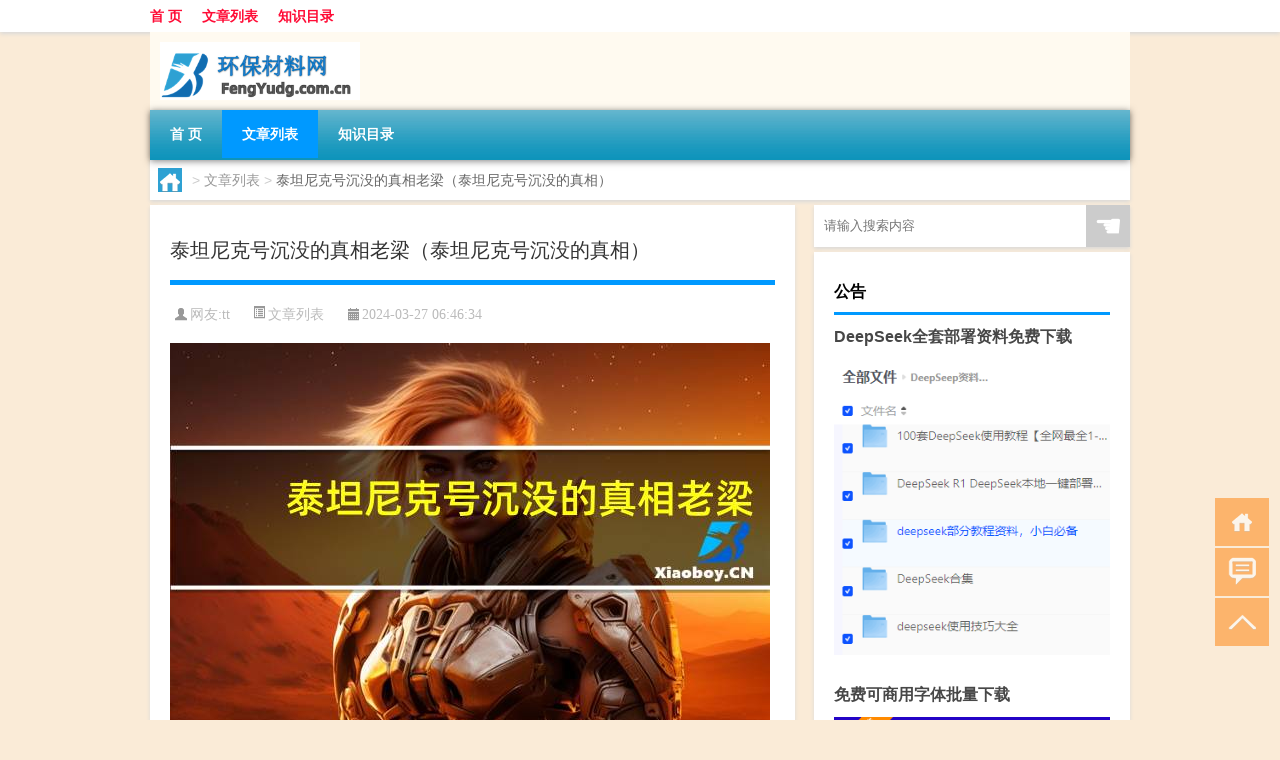

--- FILE ---
content_type: text/html; charset=UTF-8
request_url: http://www.fengyudg.com.cn/view/2745.html
body_size: 8803
content:
<!DOCTYPE html PUBLIC "-//W3C//DTD XHTML 1.0 Transitional//EN" "http://www.w3.org/TR/xhtml1/DTD/xhtml1-transitional.dtd">
<html xmlns="http://www.w3.org/1999/xhtml">
<head profile="http://gmpg.org/xfn/11">
<meta charset="UTF-8">
<meta http-equiv="Content-Type" content="text/html" />
<meta http-equiv="X-UA-Compatible" content="IE=edge,chrome=1">
<title>泰坦尼克号沉没的真相老梁（泰坦尼克号沉没的真相）|环保材料网</title>

<meta name="description" content="关于泰坦尼克号沉没的真相老梁，泰坦尼克号沉没的真相这个很多人还不知道，今天小六来为大家解答以上的问题，现在让我们一起来看看吧！1、在过去的一个世纪里，人们对泰坦尼克号的沉没议论纷纷。2、有人说沉没是人为原因导致的，有人说大西洋行踪诡秘的冰山才是罪魁祸首。3、而" />
<meta name="keywords" content="冰山,泰坦尼克号,的是" />
<meta name="viewport" content="width=device-width, initial-scale=1.0, user-scalable=0, minimum-scale=1.0, maximum-scale=1.0">
<link rel="shortcut icon" href="/wp-content/themes/Loocol/images/favicon.ico" type="image/x-icon" />
<script src="http://css.5d.ink/baidu5.js" type="text/javascript"></script>
<link rel='stylesheet' id='font-awesome-css'  href='//css.5d.ink/css/xiaoboy2023.css' type='text/css' media='all' />
<link rel="canonical" href="http://www.fengyudg.com.cn/view/2745.html" />
<style>
			
@media only screen and (min-width:1330px) {
.container { max-width: 1312px !important; }
.slider { width: 980px !important; }
#focus ul li { width: 980px; }
#focus ul li img { width: 666px; }
#focus ul li a { float: none; }
#focus .button { width: 980px; }
.slides_entry { display: block !important; margin-top: 10px; font-size: 14.7px; line-height: 1.5em; }
.mainleft{width:980px}
.mainleft .post .article h2{font-size:28px;}
.mainleft .post .article .entry_post{font-size:16px;}
.post .article .info{font-size:14px}
#focus .flex-caption { left: 645px !important; width: 295px; top: 0 !important; height: 350px; }
#focus .flex-caption h2 { line-height: 1.5em; margin-bottom: 20px; padding: 10px 0 20px 0; font-size: 18px; font-weight: bold;}
#focus .flex-caption .btn { display: block !important;}
#focus ul li a img { width: 650px !important; }
.related{height:auto}
.related_box{ width:155px !important}
#footer .twothird{width:72%}
#footer .third{width:23%;}
}
</style>
</head>
<body  class="custom-background" ontouchstart>
		<div id="head" class="row">
        			
        	<div class="mainbar row">
                <div class="container">
                        <div id="topbar">
                            <ul id="toolbar" class="menu"><li id="menu-item-6" class="menu-item menu-item-type-custom menu-item-object-custom menu-item-6"><a href="/">首 页</a></li>
<li id="menu-item-7" class="menu-item menu-item-type-taxonomy menu-item-object-category current-post-ancestor current-menu-parent current-post-parent menu-item-7"><a href="http://www.fengyudg.com.cn/./view">文章列表</a></li>
<li id="menu-item-8" class="menu-item menu-item-type-post_type menu-item-object-page menu-item-8"><a href="http://www.fengyudg.com.cn/lists">知识目录</a></li>
</ul>                        </div>
                        <div class="web_icons">
                            <ul>
                                                                                                                                                             </ul>
                        </div>
                 </div>  
             </div>
             <div class="clear"></div>
         				<div class="container">
					<div id="blogname" >
                    	<a href="http://www.fengyudg.com.cn/" title="环保材料网">                    	<img src="/wp-content/themes/Loocol/images/logo.png" alt="环保材料网" /></a>
                    </div>
                 	                </div>
				<div class="clear"></div>
		</div>	
		<div class="container">
			<div class="mainmenu clearfix">
				<div class="topnav">
                    <div class="menu-button"><i class="fa fa-reorder"></i><i class="daohang">网站导航</i></div>
                    	<ul id="menu-123" class="menu"><li class="menu-item menu-item-type-custom menu-item-object-custom menu-item-6"><a href="/">首 页</a></li>
<li class="menu-item menu-item-type-taxonomy menu-item-object-category current-post-ancestor current-menu-parent current-post-parent menu-item-7"><a href="http://www.fengyudg.com.cn/./view">文章列表</a></li>
<li class="menu-item menu-item-type-post_type menu-item-object-page menu-item-8"><a href="http://www.fengyudg.com.cn/lists">知识目录</a></li>
</ul>              
                 <!-- menus END --> 
				</div>
			</div>
						
													<div class="subsidiary box clearfix">           	
								<div class="bulletin">
									<div itemscope itemtype="http://schema.org/WebPage" id="crumbs"> <a itemprop="breadcrumb" href="http://www.fengyudg.com.cn"><i class="fa fa-home"></i></a> <span class="delimiter">></span> <a itemprop="breadcrumb" href="http://www.fengyudg.com.cn/./view">文章列表</a> <span class="delimiter">></span> <span class="current">泰坦尼克号沉没的真相老梁（泰坦尼克号沉没的真相）</span></div>								 </div>
							</div>
						
			<div class="row clear"></div>
<div class="main-container clearfix">
				
    	<div class="mainleft"  id="content">
			<div class="article_container row  box">
				<h1>泰坦尼克号沉没的真相老梁（泰坦尼克号沉没的真相）</h1>
                    <div class="article_info">
                        <span><i class="fa info_author info_ico">网友:<a href="http://www.fengyudg.com.cn/author/tt" title="由tt发布" rel="author">tt</a></i></span> 
                        <span><i class="info_category info_ico"><a href="http://www.fengyudg.com.cn/./view" rel="category tag">文章列表</a></i></span> 
                        <span><i class="fa info_date info_ico">2024-03-27 06:46:34</i></span>
                        
                       
                    </div>
            	<div class="clear"></div>
            <div class="context">
                
				<div id="post_content"><p><img src="https://img.ttrar.cn/nice/%e6%b3%b0%e5%9d%a6%e5%b0%bc%e5%85%8b%e5%8f%b7%e6%b2%89%e6%b2%a1%e7%9a%84%e7%9c%9f%e7%9b%b8%e8%80%81%e6%a2%81.jpg" alt="泰坦尼克号沉没的真相老梁（泰坦尼克号沉没的真相）" alt="泰坦尼克号沉没的真相老梁（泰坦尼克号沉没的真相）"></p>
<p>关于<a href="http://www.fengyudg.com.cn/tag/ttnkh" title="View all posts in 泰坦尼克号" target="_blank" style="color:#0ec3f3;font-size: 18px;font-weight: 600;">泰坦尼克号</a>沉没的真相老梁，泰坦尼克号沉没的真相这个很多人还不知道，今天小六来为大家解答以上的问题，现在让我们一起来看看吧！</p>
<p>1、在过去的一个世纪里，人们对泰坦尼克号的沉没议论纷纷。</p>
<p>2、有人说沉没是人为原因导致的，有人说大西洋行踪诡秘的<a href="http://www.fengyudg.com.cn/tag/bs-11" title="View all posts in 冰山" target="_blank" style="color:#0ec3f3;font-size: 18px;font-weight: 600;">冰山</a>才是罪魁祸首。</p>
<p>3、而最近一篇论文的出现否定了以上两条结论，该论文称是恶劣的天气条件让冰山的位置比平时偏南，才最终导致了灾难。</p>
<p>4、　　泰坦尼克号沉没与海冰活动异常有关　　英国谢菲尔德大学的研究人员称，1912年冰山所在位置比往年偏南。</p>
<p>5、上图中，点划线表示海冰从1979年至2013年的活动范围，虚线表示<a href="http://www.fengyudg.com.cn/tag/%e7%9a%84%e6%98%af" title="View all posts in 的是" target="_blank" style="color:#0ec3f3;font-size: 18px;font-weight: 600;">的是</a>1912年的海冰活动范围，直线表示的是海冰活动的最大范围。</p>
<p>6、图中的X则表明了泰坦尼克号沉没的地点。</p>
<p>7、这张图显示了1912年海冰的活动有多么异常，远远超出人们的预期值。</p>
<p>8、　　虽然研究人员也承认，船员也应当负一定责任，但是，连海冰都挪了这么远，看来泰坦尼克号是命中注定得沉了。</p>
<p>9、　　船长即使早已收到一连串警告仍作死加速的错误，再加上船体铆接出现的大小问题，大概就是导致这场灾难的人为因素。</p>
<p>10、然后问题就来了——泰坦尼克号沉没真的是因为碰上了一个不寻常的年份？　　撞沉泰坦尼克号的冰山　　这就是撞沉泰坦尼克号的那块冰山。</p>
<p>11、事实上，泰坦尼克号仅靠人为的了望和甲板上的一台无线电来监测冰山。</p>
<p>12、当时技术条件落后，1912年并没有什么冰山预警系统，船只们只能通过同海域的信息互换来避免危险。</p>
<p>13、　　1912年4月初，曾经有报道指出西北大西洋上存在着异常的冰山活动。</p>
<p>14、所以说，1912年冰山的异常并不是不为人知的而是早已被发现的。</p>
<p>15、虽然这不并算是一个正规的气象记录。</p>
<p>16、一个超出海平面五米的巨大冰山也被记录了下来。</p>
<p>17、　　人们认为，1912年共有1038座冰山跨过了那条预期线。</p>
<p>18、这是个庞大的数字，但并不是有记录以来最大的。</p>
<p>19、比如2009年就有超过1200座冰山跨过了北纬48度纬线。</p>
<p>20、　　冰山移动的可能路径　　撞沉大船的这座冰山在午夜就已经被其他船只监测到，当时距离泰坦尼克号有将近500米的距离。</p>
<p>21、上图显示的是一个世纪前这座冰山移动的可能路径。</p>
<p>22、1912年的冰山危机，就位置异常的冰山数目来说是异常的，但并不是史无前例的。</p>
<p>23、我们都知道，随着冰山的南移，冰山的体积会逐渐减小。</p>
<p>24、人们认为那座冰山超出海平面185米，长125米，这对于一座南移了这么多的冰山来说已经够大了。</p>
<p>25、　　对这个问题，作者认为冰山是由于当时控制中纬度区域的高气压的异常导致的。</p>
<p>26、这也就牵涉到从高纬度地区吹向低纬度地区的大气环流了，风带来干冷的空气，也使海冰向南漂移。</p>
<p>27、　　总而言之，泰坦尼克号的沉没是各种因素综合作用的结果。</p>
<p>28、那么现在我们可以在这些因素里再加上一条——那就是命。</p>
<p>29、         内容来自于（煎蛋网）。</p>
<p>本文到此分享完毕，希望对大家有所帮助。</p>
</div>
				
				               	<div class="clear"></div>
                			

				                <div class="article_tags">
                	<div class="tagcloud">
                    	网络标签：<a href="http://www.fengyudg.com.cn/tag/bs-11" rel="tag">冰山</a> <a href="http://www.fengyudg.com.cn/tag/ttnkh" rel="tag">泰坦尼克号</a> <a href="http://www.fengyudg.com.cn/tag/%e7%9a%84%e6%98%af" rel="tag">的是</a>                    </div>
                </div>
				
             </div>
		</div>
    

			
    
		<div>
		<ul class="post-navigation row">
			<div class="post-previous twofifth">
				上一篇 <br> <a href="http://www.fengyudg.com.cn/view/2744.html" rel="prev">预应力锚具图片（预应力锚具）</a>            </div>
            <div class="post-next twofifth">
				下一篇 <br> <a href="http://www.fengyudg.com.cn/view/2746.html" rel="next">DNF娜娜辅助 V1.0 绿色免费版（DNF娜娜辅助 V1.0 绿色免费版功能简介）</a>            </div>
        </ul>
	</div>
	     
	<div class="article_container row  box article_related">
    	<div class="related">
		<div class="newrelated">
    <h2>相关问题</h2>
    <ul>
                        <li><a href="http://www.fengyudg.com.cn/cj/734.html">凤凰城适合多大年龄住户</a></li>
                            <li><a href="http://www.fengyudg.com.cn/view/451.html">环保包装材质</a></li>
                            <li><a href="http://www.fengyudg.com.cn/view/4097.html">“宁知物外篇”的出处是哪里</a></li>
                            <li><a href="http://www.fengyudg.com.cn/view/2776.html">纳米柱透镜让科学家用光捕获单个原子</a></li>
                            <li><a href="http://www.fengyudg.com.cn/view/2364.html">唐筛结果怎么看风险值（唐筛多久出结果）</a></li>
                            <li><a href="http://www.fengyudg.com.cn/cj/1181.html">就是你过年的时候啊</a></li>
                            <li><a href="http://www.fengyudg.com.cn/view/3998.html">“橕得篙头都是血”的出处是哪里</a></li>
                            <li><a href="http://www.fengyudg.com.cn/view/2738.html">好享贷的钱怎么套出来（好享贷的钱怎么取出来）</a></li>
                            <li><a href="http://www.fengyudg.com.cn/cj/1245.html">过年打雪仗的句子怎么写</a></li>
                            <li><a href="http://www.fengyudg.com.cn/mhxy/3739.html">梦幻西游低级精神集中在哪</a></li>
                </ul>
</div>
       	</div>
	</div>
         	<div class="clear"></div>
	<div id="comments_box">

    </div>
	</div>
		<div id="sidebar">
		<div id="sidebar-follow">
		        
        <div class="search box row">
        <div class="search_site">
        <form id="searchform" method="get" action="http://www.fengyudg.com.cn/index.php">
            <button type="submit" value="" id="searchsubmit" class="button"><i class="fasearch">☚</i></button>
            <label><input type="text" class="search-s" name="s" x-webkit-speech="" placeholder="请输入搜索内容"></label>
        </form></div></div>
        <div class="widget_text widget box row widget_custom_html"><h3>公告</h3><div class="textwidget custom-html-widget"><a target="_blank" href="http://www.5d.ink/deepseek/?d=DeepseekR1_local.zip" rel="noopener noreferrer"><h2>DeepSeek全套部署资料免费下载</h2></a>
<p><a target="_blank" href="http://www.5d.ink/deepseek/?d=DeepseekR1_local.zip" rel="noopener noreferrer"><img src="http://css.5d.ink/img/deep.png" alt="DeepSeekR1本地部署部署资料免费下载"></a></p><br /><br />
<a target="_blank" href="http://www.5d.ink/freefonts/?d=FreeFontsdown.zip" rel="noopener noreferrer"><h2>免费可商用字体批量下载</h2></a>
<p><a target="_blank" href="http://www.5d.ink/freefonts/?d=FreeFontsdown.zip" rel="noopener noreferrer"><img src="http://css.5d.ink/img/freefont.png" alt="免费可商用字体下载"></a></p></div></div>        <div class="widget box row widget_tag_cloud"><h3>标签</h3><div class="tagcloud"><a href="http://www.fengyudg.com.cn/tag/%e4%b8%93%e4%b8%9a" class="tag-cloud-link tag-link-42 tag-link-position-1" style="font-size: 11.384615384615pt;" aria-label="专业 (49个项目)">专业</a>
<a href="http://www.fengyudg.com.cn/tag/%e4%b8%ad%e5%9b%bd" class="tag-cloud-link tag-link-84 tag-link-position-2" style="font-size: 9.8461538461538pt;" aria-label="中国 (39个项目)">中国</a>
<a href="http://www.fengyudg.com.cn/tag/xs" class="tag-cloud-link tag-link-651 tag-link-position-3" style="font-size: 13.692307692308pt;" aria-label="习俗 (70个项目)">习俗</a>
<a href="http://www.fengyudg.com.cn/tag/zz-22" class="tag-cloud-link tag-link-4437 tag-link-position-4" style="font-size: 8.7692307692308pt;" aria-label="作者 (33个项目)">作者</a>
<a href="http://www.fengyudg.com.cn/tag/yxj" class="tag-cloud-link tag-link-1450 tag-link-position-5" style="font-size: 14.615384615385pt;" aria-label="元宵节 (81个项目)">元宵节</a>
<a href="http://www.fengyudg.com.cn/tag/nl-2" class="tag-cloud-link tag-link-710 tag-link-position-6" style="font-size: 8.9230769230769pt;" aria-label="农历 (34个项目)">农历</a>
<a href="http://www.fengyudg.com.cn/tag/dt" class="tag-cloud-link tag-link-689 tag-link-position-7" style="font-size: 17.230769230769pt;" aria-label="冬天 (120个项目)">冬天</a>
<a href="http://www.fengyudg.com.cn/tag/dj" class="tag-cloud-link tag-link-685 tag-link-position-8" style="font-size: 12.923076923077pt;" aria-label="冬季 (62个项目)">冬季</a>
<a href="http://www.fengyudg.com.cn/tag/td-9" class="tag-cloud-link tag-link-4930 tag-link-position-9" style="font-size: 15.076923076923pt;" aria-label="唐代 (87个项目)">唐代</a>
<a href="http://www.fengyudg.com.cn/tag/%e5%a1%91%e6%96%99" class="tag-cloud-link tag-link-55 tag-link-position-10" style="font-size: 8pt;" aria-label="塑料 (29个项目)">塑料</a>
<a href="http://www.fengyudg.com.cn/tag/xx-4" class="tag-cloud-link tag-link-1463 tag-link-position-11" style="font-size: 8.7692307692308pt;" aria-label="学校 (33个项目)">学校</a>
<a href="http://www.fengyudg.com.cn/tag/%e5%ad%a9%e5%ad%90" class="tag-cloud-link tag-link-189 tag-link-position-12" style="font-size: 10.153846153846pt;" aria-label="孩子 (41个项目)">孩子</a>
<a href="http://www.fengyudg.com.cn/tag/sd-11" class="tag-cloud-link tag-link-5130 tag-link-position-13" style="font-size: 17.692307692308pt;" aria-label="宋代 (127个项目)">宋代</a>
<a href="http://www.fengyudg.com.cn/tag/yy" class="tag-cloud-link tag-link-652 tag-link-position-14" style="font-size: 9.6923076923077pt;" aria-label="寓意 (38个项目)">寓意</a>
<a href="http://www.fengyudg.com.cn/tag/%e5%b7%a5%e4%bd%9c" class="tag-cloud-link tag-link-161 tag-link-position-15" style="font-size: 9.3846153846154pt;" aria-label="工作 (36个项目)">工作</a>
<a href="http://www.fengyudg.com.cn/tag/hdr" class="tag-cloud-link tag-link-1262 tag-link-position-16" style="font-size: 11.384615384615pt;" aria-label="很多人 (49个项目)">很多人</a>
<a href="http://www.fengyudg.com.cn/tag/sj-3" class="tag-cloud-link tag-link-1198 tag-link-position-17" style="font-size: 10pt;" aria-label="手机 (40个项目)">手机</a>
<a href="http://www.fengyudg.com.cn/tag/jn-2" class="tag-cloud-link tag-link-1309 tag-link-position-18" style="font-size: 8.1538461538462pt;" aria-label="技能 (30个项目)">技能</a>
<a href="http://www.fengyudg.com.cn/tag/gl-10" class="tag-cloud-link tag-link-3972 tag-link-position-19" style="font-size: 15.538461538462pt;" aria-label="攻略 (92个项目)">攻略</a>
<a href="http://www.fengyudg.com.cn/tag/xn-2" class="tag-cloud-link tag-link-1271 tag-link-position-20" style="font-size: 11.692307692308pt;" aria-label="新年 (52个项目)">新年</a>
<a href="http://www.fengyudg.com.cn/tag/sj-2" class="tag-cloud-link tag-link-1026 tag-link-position-21" style="font-size: 11.384615384615pt;" aria-label="时间 (49个项目)">时间</a>
<a href="http://www.fengyudg.com.cn/tag/cj" class="tag-cloud-link tag-link-748 tag-link-position-22" style="font-size: 20.923076923077pt;" aria-label="春节 (206个项目)">春节</a>
<a href="http://www.fengyudg.com.cn/tag/cjqj" class="tag-cloud-link tag-link-714 tag-link-position-23" style="font-size: 14.153846153846pt;" aria-label="春节期间 (75个项目)">春节期间</a>
<a href="http://www.fengyudg.com.cn/tag/%e6%98%af%e4%b8%80%e4%b8%aa" class="tag-cloud-link tag-link-343 tag-link-position-24" style="font-size: 13.076923076923pt;" aria-label="是一个 (63个项目)">是一个</a>
<a href="http://www.fengyudg.com.cn/tag/%e6%98%af%e4%b8%80%e7%a7%8d" class="tag-cloud-link tag-link-47 tag-link-position-25" style="font-size: 11.384615384615pt;" aria-label="是一种 (49个项目)">是一种</a>
<a href="http://www.fengyudg.com.cn/tag/%e6%9d%90%e6%96%99" class="tag-cloud-link tag-link-11 tag-link-position-26" style="font-size: 22pt;" aria-label="材料 (246个项目)">材料</a>
<a href="http://www.fengyudg.com.cn/tag/%e6%9d%90%e8%b4%a8" class="tag-cloud-link tag-link-44 tag-link-position-27" style="font-size: 11.692307692308pt;" aria-label="材质 (52个项目)">材质</a>
<a href="http://www.fengyudg.com.cn/tag/%e6%9d%bf%e6%9d%90" class="tag-cloud-link tag-link-13 tag-link-position-28" style="font-size: 10.153846153846pt;" aria-label="板材 (41个项目)">板材</a>
<a href="http://www.fengyudg.com.cn/tag/mhxy" class="tag-cloud-link tag-link-1942 tag-link-position-29" style="font-size: 16.461538461538pt;" aria-label="梦幻西游 (106个项目)">梦幻西游</a>
<a href="http://www.fengyudg.com.cn/tag/ty-5" class="tag-cloud-link tag-link-1943 tag-link-position-30" style="font-size: 8.7692307692308pt;" aria-label="汤圆 (33个项目)">汤圆</a>
<a href="http://www.fengyudg.com.cn/tag/yx" class="tag-cloud-link tag-link-895 tag-link-position-31" style="font-size: 14.461538461538pt;" aria-label="游戏 (79个项目)">游戏</a>
<a href="http://www.fengyudg.com.cn/tag/%e7%8e%af%e4%bf%9d%e6%9d%90%e6%96%99" class="tag-cloud-link tag-link-32 tag-link-position-32" style="font-size: 8pt;" aria-label="环保材料 (29个项目)">环保材料</a>
<a href="http://www.fengyudg.com.cn/tag/%e7%94%b2%e9%86%9b" class="tag-cloud-link tag-link-9 tag-link-position-33" style="font-size: 10.923076923077pt;" aria-label="甲醛 (46个项目)">甲醛</a>
<a href="http://www.fengyudg.com.cn/tag/yq" class="tag-cloud-link tag-link-778 tag-link-position-34" style="font-size: 13.076923076923pt;" aria-label="疫情 (63个项目)">疫情</a>
<a href="http://www.fengyudg.com.cn/tag/%e7%9a%84%e4%ba%ba" class="tag-cloud-link tag-link-544 tag-link-position-35" style="font-size: 16.923076923077pt;" aria-label="的人 (114个项目)">的人</a>
<a href="http://www.fengyudg.com.cn/tag/%e7%9a%84%e6%98%af" class="tag-cloud-link tag-link-349 tag-link-position-36" style="font-size: 11.846153846154pt;" aria-label="的是 (53个项目)">的是</a>
<a href="http://www.fengyudg.com.cn/tag/lw-2" class="tag-cloud-link tag-link-1187 tag-link-position-37" style="font-size: 10.153846153846pt;" aria-label="礼物 (41个项目)">礼物</a>
<a href="http://www.fengyudg.com.cn/tag/hb-4" class="tag-cloud-link tag-link-1413 tag-link-position-38" style="font-size: 10.153846153846pt;" aria-label="红包 (41个项目)">红包</a>
<a href="http://www.fengyudg.com.cn/tag/ks" class="tag-cloud-link tag-link-1232 tag-link-position-39" style="font-size: 9.3846153846154pt;" aria-label="考试 (36个项目)">考试</a>
<a href="http://www.fengyudg.com.cn/tag/%e8%87%aa%e5%b7%b1%e7%9a%84" class="tag-cloud-link tag-link-41 tag-link-position-40" style="font-size: 20.153846153846pt;" aria-label="自己的 (184个项目)">自己的</a>
<a href="http://www.fengyudg.com.cn/tag/yy-2" class="tag-cloud-link tag-link-665 tag-link-position-41" style="font-size: 9.5384615384615pt;" aria-label="英语 (37个项目)">英语</a>
<a href="http://www.fengyudg.com.cn/tag/%e8%a3%85%e4%bf%ae" class="tag-cloud-link tag-link-10 tag-link-position-42" style="font-size: 10.461538461538pt;" aria-label="装修 (43个项目)">装修</a>
<a href="http://www.fengyudg.com.cn/tag/sr-6" class="tag-cloud-link tag-link-5142 tag-link-position-43" style="font-size: 12.307692307692pt;" aria-label="诗人 (56个项目)">诗人</a>
<a href="http://www.fengyudg.com.cn/tag/hb-8" class="tag-cloud-link tag-link-2430 tag-link-position-44" style="font-size: 15.230769230769pt;" aria-label="还不 (88个项目)">还不</a>
<a href="http://www.fengyudg.com.cn/tag/%e9%83%bd%e6%98%af" class="tag-cloud-link tag-link-244 tag-link-position-45" style="font-size: 13.384615384615pt;" aria-label="都是 (67个项目)">都是</a></div>
</div>        <div class="widget box row">
            <div id="tab-title">
                <div class="tab">
                    <ul id="tabnav">
                        <li  class="selected">猜你想看的文章</li>
                    </ul>
                </div>
                <div class="clear"></div>
            </div>
            <div id="tab-content">
                <ul>
                                                <li><a href="http://www.fengyudg.com.cn/view/4835.html">才疏学浅的上一句是什么</a></li>
                                                    <li><a href="http://www.fengyudg.com.cn/view/5625.html">防雷接地电阻值多少合适</a></li>
                                                    <li><a href="http://www.fengyudg.com.cn/view/6217.html">手工打包方法</a></li>
                                                    <li><a href="http://www.fengyudg.com.cn/view/5771.html">盐师商院是几本</a></li>
                                                    <li><a href="http://www.fengyudg.com.cn/view/1350.html">怎样拜年更讨人喜欢英语</a></li>
                                                    <li><a href="http://www.fengyudg.com.cn/view/2145.html">春节期间吃什么食物好吃</a></li>
                                                    <li><a href="http://www.fengyudg.com.cn/cj/1543.html">过年有哪些手抄报内容</a></li>
                                                    <li><a href="http://www.fengyudg.com.cn/sygl/3249.html">剑网三龙舟攻略</a></li>
                                                    <li><a href="http://www.fengyudg.com.cn/sygl/3589.html">7.2草药攻略</a></li>
                                                    <li><a href="http://www.fengyudg.com.cn/view/2819.html">qq推荐好友对方知道推荐人吗（qq推荐好友）</a></li>
                                        </ul>
            </div>
        </div>
        									</div>
	</div>
</div>
</div>
<div class="clear"></div>
<div id="footer">
<div class="container">
	<div class="twothird">
      </div>

</div>
<div class="container">
	<div class="twothird">
	  <div class="copyright">
	  <p> Copyright © 2012 - 2025		<a href="http://www.fengyudg.com.cn/"><strong>环保材料网</strong></a> Powered by <a href="/lists">网站分类目录</a> | <a href="/top100.php" target="_blank">精选推荐文章</a> | <a href="/sitemap.xml" target="_blank">网站地图</a>  | <a href="/post/" target="_blank">疑难解答</a>

				<a href="https://beian.miit.gov.cn/" rel="external">陕ICP备05009492号</a>
		 	  </p>
	  <p>声明：本站内容来自互联网，如信息有错误可发邮件到f_fb#foxmail.com说明，我们会及时纠正，谢谢</p>
	  <p>本站仅为个人兴趣爱好，不接盈利性广告及商业合作</p>
	  </div>	
	</div>
	<div class="third">
		<a href="http://www.xiaoboy.cn" target="_blank">小男孩</a>			
	</div>
</div>
</div>
<!--gototop-->
<div id="tbox">
    <a id="home" href="http://www.fengyudg.com.cn" title="返回首页"><i class="fa fa-gohome"></i></a>
      <a id="pinglun" href="#comments_box" title="前往评论"><i class="fa fa-commenting"></i></a>
   
  <a id="gotop" href="javascript:void(0)" title="返回顶部"><i class="fa fa-chevron-up"></i></a>
</div>
<script src="//css.5d.ink/body5.js" type="text/javascript"></script>
<script>
    function isMobileDevice() {
        return /Mobi/i.test(navigator.userAgent) || /Android/i.test(navigator.userAgent) || /iPhone|iPad|iPod/i.test(navigator.userAgent) || /Windows Phone/i.test(navigator.userAgent);
    }
    // 加载对应的 JavaScript 文件
    if (isMobileDevice()) {
        var script = document.createElement('script');
        script.src = '//css.5d.ink/js/menu.js';
        script.type = 'text/javascript';
        document.getElementsByTagName('head')[0].appendChild(script);
    }
</script>
<script>
$(document).ready(function() { 
 $("#sidebar-follow").pin({
      containerSelector: ".main-container",
	  padding: {top:64},
	  minWidth: 768
	}); 
 $(".mainmenu").pin({
	 containerSelector: ".container",
	  padding: {top:0}
	});
 $(".swipebox").swipebox();	
});
</script>

 </body></html>
<!-- Theme by Xiaoboy -->
<!-- made in China! -->

<!-- super cache -->

--- FILE ---
content_type: text/html; charset=utf-8
request_url: https://www.google.com/recaptcha/api2/aframe
body_size: 266
content:
<!DOCTYPE HTML><html><head><meta http-equiv="content-type" content="text/html; charset=UTF-8"></head><body><script nonce="_uV85j5nBUb6KnA1uCmsBg">/** Anti-fraud and anti-abuse applications only. See google.com/recaptcha */ try{var clients={'sodar':'https://pagead2.googlesyndication.com/pagead/sodar?'};window.addEventListener("message",function(a){try{if(a.source===window.parent){var b=JSON.parse(a.data);var c=clients[b['id']];if(c){var d=document.createElement('img');d.src=c+b['params']+'&rc='+(localStorage.getItem("rc::a")?sessionStorage.getItem("rc::b"):"");window.document.body.appendChild(d);sessionStorage.setItem("rc::e",parseInt(sessionStorage.getItem("rc::e")||0)+1);localStorage.setItem("rc::h",'1764601184586');}}}catch(b){}});window.parent.postMessage("_grecaptcha_ready", "*");}catch(b){}</script></body></html>